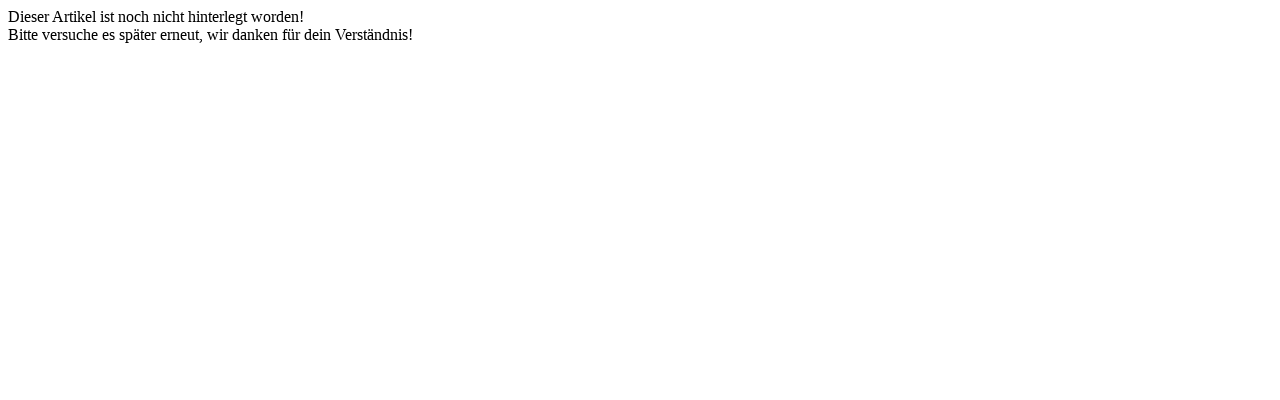

--- FILE ---
content_type: text/html
request_url: http://www.fictionbox.de/index2.php?option=com_content&task=view&id=11736&pop=1&page=0&Itemid=470
body_size: 528
content:
<?xml version="1.0" encoding="utf-8"?>	<!DOCTYPE html PUBLIC "-//W3C//DTD XHTML 1.0 Transitional//EN" "http://www.w3.org/TR/xhtml1/DTD/xhtml1-transitional.dtd">
	<html xmlns="http://www.w3.org/1999/xhtml">
		<head>
			<title>fictionBOX.de | SciFi, Fantasy &amp; Mystery</title>
			<link rel="stylesheet" href="templates/Fiction_Box_2/css/template_css.css" type="text/css" />
			<link rel="shortcut icon" href="http://www.fictionbox.de/images/favicon.ico" />
			<meta http-equiv="Content-Type" content="text/html; charset=utf-8" />
			<meta name="robots" content="noindex, nofollow" />
					</head>
		<body class="contentpane">
			
Dieser Artikel ist noch nicht hinterlegt worden!<br />Bitte versuche es später erneut, wir danken für dein Verständnis!		</body>
	</html>
	